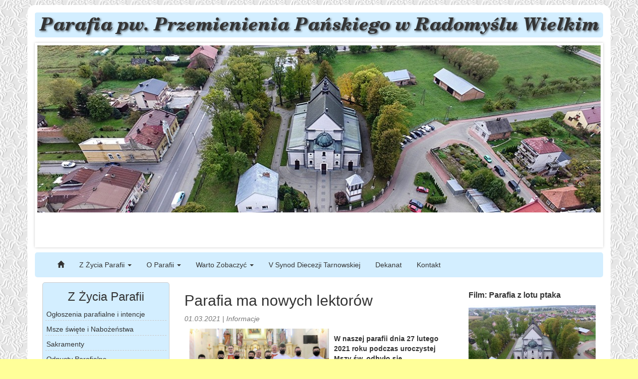

--- FILE ---
content_type: text/html
request_url: https://parafiaradomyslwielki.pl/pl/4262/11865/parafia-ma-nowych-lektorow.html
body_size: 4244
content:
<!DOCTYPE html>
<html lang="pl">
<head>
    <meta charset="UTF-8">
    <meta name="viewport" content="width=device-width, initial-scale=1">
    <link href="/css/bootstrap.min.css" rel="stylesheet">
    <link href="/css/style.css" rel="stylesheet">
    <link href="/owl/assets/owl.carousel.css" type="text/css" rel="stylesheet">
    <link rel="stylesheet" href="/pretty/css/prettyPhoto.css" type="text/css" media="screen" charset="utf-8" />
    <title>Parafia ma nowych lektorów - Strona - Parafia pw. Przemienienia Pańskiego w Radomyślu Wielkim</title><meta name="description" content="Parafia pw. Przemienienia Pańskiego w Radomyślu Wielkim" />        <link href="/bxslider/jquery.bxslider.css" rel="stylesheet" />
    <script src="https://ajax.googleapis.com/ajax/libs/jquery/1.12.4/jquery.min.js"></script>
    <script src="/bxslider/jquery.bxslider.min.js"></script>
    <script src="/bxslider/plugins/jquery.fitvids.js"></script>
</head>
<body onLoad="initialize()">
    <div class="container">
        <div><div class="apifamily_mod28">
<p><img alt="" class="img-responsive" src="/files/images/logo-parafia-radomysl-wielki.png" style="height:51px; width:1140px" /></p>
<style type="text/css">
.tv.embed-responsive-16by9 {padding-bottom:36.25%;top:-14%;}
.tv.embed-responsive-16by9 .fluid-width-video-wrapper {padding-top:36.2511% !important;}
.tv.embed-responsive-16by9 iframe {height:155%; top:-27%; }
.bx-has-controls-direction {display:none; }
</style></div></div>
        <div class=""><ul class="bxslider">
      <li><div class="embed-responsive tv embed-responsive-16by9"><iframe class="embed-responsive-item" src="https://www.youtube.com/embed/iQuulYHUzw8?showinfo=0&autoplay=1&controls=0&disablekb=1&fs=0&loop=1&playlist=kF0pszx8B0w"></iframe></div></li>
      <li><img src="/mfiles/4288/44/411/i/6_1479751966.jpg" /></li>
    <li><img src="/mfiles/4288/44/356/i/2_1473936480.jpg" /></li>
    <li><img src="/mfiles/4288/44/413/i/k1_1479897044.jpg" /></li>
    <li><img src="/mfiles/4288/44/416/i/k5_1479902596.jpg" /></li>
    <li><img src="/mfiles/4288/44/422/i/3A_1481717909.jpg" /></li>
    <li><img src="/mfiles/4288/44/417/i/k4_1479902608.jpg" /></li>
  </ul>
<script>
    $('.bxslider').bxSlider({
  video: true,
  useCSS: true,
  pager: false,
  adaptiveHeight: true
});
</script></div>
        <div class="col-md-12 apifamily_menu_top">
            <div class="row">
                <div class="container-fluid">
                    <div class="navbar-header">
                        <button type="button" class="navbar-toggle collapsed" data-toggle="collapse" data-target="#bs-example-navbar-collapse-1" aria-expanded="false">
                            <span class="sr-only"></span>
                            <span class="icon-bar"></span>
                            <span class="icon-bar"></span>
                            <span class="icon-bar"></span>
                        </button>
                    </div>
                    <div class="collapse navbar-collapse" id="bs-example-navbar-collapse-1">
                        <ul class="nav navbar-nav">
                            <li><a href="/"><span class="glyphicon glyphicon-home" aria-hidden="true"></span></a></li>
                            <li class="dropdown">
                                <a href="#" class="dropdown-toggle" data-toggle="dropdown" role="button" aria-haspopup="true" aria-expanded="false">Z Życia Parafii <span class="caret"></span></a>
                                <ul class="dropdown-menu"><li><a href="/pl/15885/0/ogloszenia-parafialne-i-intencje.html" target="_self" title="Ogłoszenia parafialne i intencje">Ogłoszenia parafialne i intencje</a></li><li><a href="/pl/4276/0/msze-swiete-i-nabozenstwa.html" target="_self" title="Msze święte i Nabożeństwa">Msze święte i Nabożeństwa</a></li><li><a href="/pl/4273/0/sakramenty.html" target="_self" title="Sakramenty">Sakramenty</a></li><li><a href="/pl/4274/0/odpusty-parafialne.html" target="_self" title="Odpusty Parafialne">Odpusty Parafialne</a></li><li><a href="/pl/4275/0/pielgrzymki.html" target="_self" title="Pielgrzymki">Pielgrzymki</a></li><li><a href="/pl/5026/0/archiwum.html" target="_self" title="Archiwum">Archiwum</a></li><li><a href="/pl/17286/0/ustawa-kamilka-standardy-ochrony-maloletnich.html" target="_self" title="Ustawa Kamilka. Standardy Ochrony Małoletnich">Ustawa Kamilka. Standardy Ochrony Małoletnich</a></li></ul>  
                            </li>
                            <li class="dropdown">
                                <a href="#" class="dropdown-toggle" data-toggle="dropdown" role="button" aria-haspopup="true" aria-expanded="false">O Parafii <span class="caret"></span></a>
                                <ul class="dropdown-menu"><li><a href="/pl/4277/0/kosciol-parafialny.html" target="_self" title="Kościół Parafialny">Kościół Parafialny</a></li><li><a href="/pl/4939/0/kaplica-na-wolce-plebanskiej.html" target="_self" title="Kaplica na Wólce Plebańskiej">Kaplica na Wólce Plebańskiej</a></li><li><a href="/pl/4278/0/duszpasterze.html" target="_self" title="Duszpasterze">Duszpasterze</a></li><li><a href="/pl/4279/0/kancelaria-parafialna.html" target="_self" title="Kancelaria Parafialna">Kancelaria Parafialna</a></li><li><a href="/pl/4283/0/galeria-zdjec.html" target="_self" title="Galeria Zdjęć">Galeria Zdjęć</a></li><li><a href="/pl/4280/0/grupy-i-stowarzyszenia.html" target="_self" title="Grupy i Stowarzyszenia">Grupy i Stowarzyszenia</a></li><li><a href="/pl/5032/0/plebania.html" target="_self" title="Plebania">Plebania</a></li><li><a href="/pl/5123/0/inne.html" target="_self" title="Inne">Inne</a></li><li><a href="/pl/15903/0/siostry-sluzebniczki-nmp.html" target="_self" title="Siostry Służebniczki NMP">Siostry Służebniczki NMP</a></li></ul>  
                            </li>
                            <li class="dropdown">
                                <a href="#" class="dropdown-toggle" data-toggle="dropdown" role="button" aria-haspopup="true" aria-expanded="false">Warto Zobaczyć <span class="caret"></span></a>
                                <ul class="dropdown-menu"><li><a href="http://biblia.deon.pl/" target="_self" title="Pismo Święte">Pismo Święte</a></li><li><a href="http://www.opoka.org.pl/dzis/0.1,index.html" target="_self" title="Liturgia Na Dziś">Liturgia Na Dziś</a></li><li><a href="https://www.diecezja.tarnow.pl/" target="_blank" title="Portal Diecezji Tarnowskiej">Portal Diecezji Tarnowskiej</a></li><li><a href="https://tarnow.gosc.pl/" target="_blank" title="Gość Tarnowski">Gość Tarnowski</a></li><li><a href="http://www.rdn.pl/" target="_blank" title="Radio RDN">Radio RDN</a></li><li><a href="https://www.wsd.tarnow.pl/" target="_self" title="Wyższe Seminarium Duchowne w Tarnowie">Wyższe Seminarium Duchowne w Tarnowie</a></li><li><a href="https://www.ddpt-iter.pl/pielgrzymki" target="_blank" title="Diecezjalne duszpasterstwo pielgrzymkowo-turystyczne">Diecezjalne duszpasterstwo pielgrzymkowo-turystyczne</a></li><li><a href="https://episkopat.pl/" target="_blank" title="Konferencja Episkopatu Polski">Konferencja Episkopatu Polski</a></li></ul>  
                            </li>
                            <li><a href="https://synodtarnow.pl/" target="_blank" title="V Synod Diecezji Tarnowskiej">V Synod Diecezji Tarnowskiej</a></li><li><a href="/pl/5024/0/dekanat.html" target="_self" title="Dekanat">Dekanat</a></li><li><a href="/pl/4271/0/kontakt.html" target="_self" title="Kontakt">Kontakt</a></li>
                        </ul>
                    </div><!-- /.navbar-collapse -->
                </div><!-- /.container-fluid -->
            </div>
        </div>
        <div class="col-md-3">
            <div class="LeftMenu">
    <h3>Z Życia Parafii</h3>
<ul><li><a href="/pl/15885/0/ogloszenia-parafialne-i-intencje.html" target="_self" title="Ogłoszenia parafialne i intencje">Ogłoszenia parafialne i intencje</a></li><li><a href="/pl/4276/0/msze-swiete-i-nabozenstwa.html" target="_self" title="Msze święte i Nabożeństwa">Msze święte i Nabożeństwa</a></li><li><a href="/pl/4273/0/sakramenty.html" target="_self" title="Sakramenty">Sakramenty</a></li><li><a href="/pl/4274/0/odpusty-parafialne.html" target="_self" title="Odpusty Parafialne">Odpusty Parafialne</a></li><li><a href="/pl/4275/0/pielgrzymki.html" target="_self" title="Pielgrzymki">Pielgrzymki</a></li><li><a href="/pl/5026/0/archiwum.html" target="_self" title="Archiwum">Archiwum</a></li><li><a href="/pl/17286/0/ustawa-kamilka-standardy-ochrony-maloletnich.html" target="_self" title="Ustawa Kamilka. Standardy Ochrony Małoletnich">Ustawa Kamilka. Standardy Ochrony Małoletnich</a></li></ul></div>            <div class="LeftMenu">
    <h3>O Parafii</h3>
<ul><li><a href="/pl/4277/0/kosciol-parafialny.html" target="_self" title="Kościół Parafialny">Kościół Parafialny</a></li><li><a href="/pl/4939/0/kaplica-na-wolce-plebanskiej.html" target="_self" title="Kaplica na Wólce Plebańskiej">Kaplica na Wólce Plebańskiej</a></li><li><a href="/pl/4278/0/duszpasterze.html" target="_self" title="Duszpasterze">Duszpasterze</a></li><li><a href="/pl/4279/0/kancelaria-parafialna.html" target="_self" title="Kancelaria Parafialna">Kancelaria Parafialna</a></li><li><a href="/pl/4283/0/galeria-zdjec.html" target="_self" title="Galeria Zdjęć">Galeria Zdjęć</a></li><li><a href="/pl/4280/0/grupy-i-stowarzyszenia.html" target="_self" title="Grupy i Stowarzyszenia">Grupy i Stowarzyszenia</a></li><li><a href="/pl/5032/0/plebania.html" target="_self" title="Plebania">Plebania</a></li><li><a href="/pl/5123/0/inne.html" target="_self" title="Inne">Inne</a></li><li><a href="/pl/15903/0/siostry-sluzebniczki-nmp.html" target="_self" title="Siostry Służebniczki NMP">Siostry Służebniczki NMP</a></li></ul></div>            <div class="LeftMenu">
    <h3>Warto Zobaczyć</h3>
<ul><li><a href="http://biblia.deon.pl/" target="_self" title="Pismo Święte">Pismo Święte</a></li><li><a href="http://www.opoka.org.pl/dzis/0.1,index.html" target="_self" title="Liturgia Na Dziś">Liturgia Na Dziś</a></li><li><a href="https://www.diecezja.tarnow.pl/" target="_blank" title="Portal Diecezji Tarnowskiej">Portal Diecezji Tarnowskiej</a></li><li><a href="https://tarnow.gosc.pl/" target="_blank" title="Gość Tarnowski">Gość Tarnowski</a></li><li><a href="http://www.rdn.pl/" target="_blank" title="Radio RDN">Radio RDN</a></li><li><a href="https://www.wsd.tarnow.pl/" target="_self" title="Wyższe Seminarium Duchowne w Tarnowie">Wyższe Seminarium Duchowne w Tarnowie</a></li><li><a href="https://www.ddpt-iter.pl/pielgrzymki" target="_blank" title="Diecezjalne duszpasterstwo pielgrzymkowo-turystyczne">Diecezjalne duszpasterstwo pielgrzymkowo-turystyczne</a></li><li><a href="https://episkopat.pl/" target="_blank" title="Konferencja Episkopatu Polski">Konferencja Episkopatu Polski</a></li></ul></div>        </div>
        <div class="col-md-6" style="margin:10px 0"><div class="apifamily_mod3">

    <h2>Parafia ma nowych lektorów</h2>
	
		<i class="text-muted">01.03.2021</i>
		<i class="text-muted">|</i> 
		<a href="/pl/4262/0/informacje.html?cid=733" title="Informacje"><i class="text-muted">Informacje</i></a>
				<br/>	
	
	
<img src="/mfiles/4262/3/11865/i/300-0/parafiawielki-1614607512.jpg" width="300" align="left" style="padding:10px" /><br/>
<strong>W naszej parafii dnia 27 lutego 2021 roku podczas uroczystej Mszy św. odbyło się błogosławieństwo lektorów słowa Bożego.</strong>
<br/>
<br/>
<div><p>&nbsp;</p>

<p>&nbsp;</p>

<p>&nbsp;</p>

<p>71 nowych lektor&oacute;w ze wszystkich 14 parafii dekanatu radomyskiego zostało ustanowionych 27 lutego w Radomyślu Wielkim.</p>

<p>Pobłogosławił ich do posługi lektorskiej ks. Jan Ćwik, dziekan dekanatu radomyskiego. Zanim, dobrze przygotowani, przyjęli błogosławieństwo i zostali posłani jako słudzy Słowa do swoich parafii, uczestniczyli w parafii w Radomyślu Wielkim w kursie lektorskim.</p>

<p>Nowym lektorom oraz ich rodzinom gratulujemy i życzymy owocnego posługiwania naszej wsp&oacute;lnocie parafialnej.</p>

<p><a href="https://tarnow.gosc.pl/gal/spis/6751237.Blogoslawienstwo-lektorow-w-Radomyslu-Wielkim">Zobacz zdjęcia na stronie tarnowskiego gościa niedzielnego - kliknij!</a></p></div>  

<p>

</p>



</div>
</div>
        <div class="col-md-3">
            <div class="apifamily_mod28">
<h3><strong><span style="font-size:16px">Film: Parafia z lotu ptaka</span></strong></h3>

<p><a href="/pl/4646/0/film-parafia-z-lotu-ptaka.html"><img alt="" src="/files/images/radomysl-film.jpg" style="width:255px" /></a></p>

<h3><strong><span style="font-size:16px">Spacer wirtualny 360&deg;</span></strong></h3>

<p><a href="/pl/4640/0/spacer-wirtualny.html"><img alt="" src="/files/images/spacer-radomysl.jpg" style="width:255px" /></a></p>

<h3><span style="font-size:16px"><strong>Transmisja video AZTV:</strong></span></h3>

<p><a href="/pl/4651/0/kamera.html"><img alt="" src="/files/images/niewielkie-kamery-hdv1080i-od-canonasergyhgd.jpg" style="height:250px; width:250px" /></a></p>

<p><a href="https://youtu.be/L_laDY-VphA"><img alt="" src="/files/images/kamerka-yt-3.png" style="height:5px; width:5px" /></a></p></div>            <h3>Galerie zdjęć</h3>
<div class="owl-carousel">
        <div class="rightGalery">
        <a href="/pl/4283/189/kosciol.html">Kościół            <br />
            <img src="/mfiles/4283/92/189/f/255-170/IMG_4599.JPG"/></a>
    </div>
        <div class="rightGalery">
        <a href="/pl/4283/192/kosciol-oltarze.html">Kościół - Ołtarze            <br />
            <img src="/mfiles/4283/92/192/f/255-170/IMG_4662_Kopia.JPG"/></a>
    </div>
        <div class="rightGalery">
        <a href="/pl/4283/193/kaplica-cmentarna.html">Kaplica cmentarna            <br />
            <img src="/mfiles/4283/92/193/f/255-170/Kaplica_01.jpg"/></a>
    </div>
        <div class="rightGalery">
        <a href="/pl/4283/331/wolka-plebanska.html">Wólka Plebańska            <br />
            <img src="/mfiles/4283/92/331/f/255-170/DSC01079.JPG"/></a>
    </div>
        <div class="rightGalery">
        <a href="/pl/4283/337/zawody-lso-.html">Zawody LSO!            <br />
            <img src="/mfiles/4283/92/337/f/255-170/received_534859757063994.jpeg"/></a>
    </div>
        <div class="rightGalery">
        <a href="/pl/4283/339/kolednicy-misyjni-219.html">Kolędnicy misyjni 2019            <br />
            <img src="/mfiles/4283/92/339/f/255-170/IMG_20191226_103603-1-.jpg"/></a>
    </div>
    </div>            <div class="col-md-12 apifamily_mod44">

</div>        </div>
        <div class="col-md-12">
            <div class="apifamily_mod28">
<p style="text-align:center"><span style="color:#000000"><span style="font-family:georgia,serif"><strong><span style="font-size:16px">&copy;2016 Parafia pw. Przemienienia Pańskiego w Radomyślu Wielkim</span></strong></span></span></p>

<p style="text-align:center"><span style="color:#000000"><span style="font-family:georgia,serif"><strong><span style="font-size:16px">39-310 Radomyśl Wielki, ul. J. Piłsudskiego 4</span></strong></span></span></p>

<p style="text-align:center"><span style="color:#000000"><span style="font-family:georgia,serif"><strong><span style="font-size:16px">Numer konta bankowego: BS w Radomyślu Wielkim,</span></strong></span></span></p>

<p style="text-align:center"><span style="color:#000000"><span style="font-family:georgia,serif"><strong><span style="font-size:16px">nr: 66 9479 0009 2001 0002 6563 0001</span></strong></span></span></p></div>            <!-- stats code -->
        <script>
		<!--
        var afd = new Date();
        var myurl = 'aHR0cDovL3BhcmFmaWFyYWRvbXlzbHdpZWxraS5wbC9wbC80MjYyLzExODY1L3BhcmFmaWEtbWEtbm93eWNoLWxla3Rvcm93Lmh0bWw=';
      	var uid = 'df0ed93193db8ce70c58817526eec5fc';
        	document.write('<scr'+'ipt language="JavaScript" src="/cms/stats/stats.js?t='+afd.getTime()+'"></scr'+'ipt>');
        //-->
        </script>
        <noscript><img src="/cms-stats/?myurl=aHR0cDovL3BhcmFmaWFyYWRvbXlzbHdpZWxraS5wbC9wbC80MjYyLzExODY1L3BhcmFmaWEtbWEtbm93eWNoLWxla3Rvcm93Lmh0bWw=&t=1768904591" alt=""  width="1" height="1"></noscript><!-- stats code -->        </div>
    </div>
<script src="/js/bootstrap.min.js"></script>
<script src="/owl/owl.carousel.js"></script>
<script src="/pretty/js/jquery.prettyPhoto.js" type="text/javascript" charset="utf-8"></script>
<script type="text/javascript" charset="utf-8">
    $(document).ready(function(){
        $("a[rel^='prettyPhoto']").prettyPhoto({
			social_tools: '' /* html or false to disable */
		});
	});
</script>
<script>
    $(document).ready(function(){
  $(".owl-carousel").owlCarousel({
      loop:true,
      autoWidth:true,
      autoplay:true,
      smartSpeed:800
  });
});
</script>
</body>
</html>

--- FILE ---
content_type: text/css
request_url: https://parafiaradomyslwielki.pl/css/style.css
body_size: 532
content:
body{
    background:#FFFF99 url(/img/pw_maze_white_@2X.png)repeat;
    background:#FFFF99 url(/img/light_grey_floral_motif_@2X.png)repeat;
//    background:#FFFF99;
}

.container {
    background:#FFFFFF;
    margin:10px auto;
    padding:15px;
    border-radius:15px;
}

.LeftMenu {
    padding:5px;
    background:#D3EEFF;
    border:#CCCCCC solid 1px;
    border-radius:5px;
    margin:10px 0;
}

.LeftMenu h3 {
    margin:10px 0;
    text-align:center;
}

.LeftMenu ul{
    margin:0;
    padding:0;
}

.LeftMenu ul li {
    list-style:none;
    margin-bottom:5px;
    border-bottom:1px #CCCCCC dashed;
}

.LeftMenu ul li:last-child {
    border-bottom:none;
}

.LeftMenu ul li a {
    color:#333333;
    display:block;
    padding:2px;
}

.LeftMenu ul li a:hover {
    background:#FFFBDB;
    text-decoration:none;
}

.LeftMenu ul li.active a {
    font-weight:bold;
    background:#FFFBDB;
}

.apifamily_menu_top {
    background:#D3EEFF;
    border-radius:5px;
    margin-top:10px;
}

.apifamily_menu_top a{
    color:#333333;
}

.nav > li > a:focus, .nav > li > a:hover {
    background:#FFFBDB;
    color:#333333;
}

.nav .open > a, .nav .open > a:focus, .nav .open > a:hover {
    background:#FFFBDB;
    color:#333333;

}

.dropdown-menu {
    background:#D3EEFF;
}


.dropdown-menu > li > a:focus, .dropdown-menu > li > a:hover {
    background:#FFFBDB;
    color:#333333;

}

.rightGalery {
    text-align:center;
}

.rightGalery a {
    font-size:18px;
    color:#333333;
    text-decoration:none;
}

.galeryItem {
    padding:3px;
    display:inline-block;
}

figure {
    display:inline-block;
    text-align:center;
}